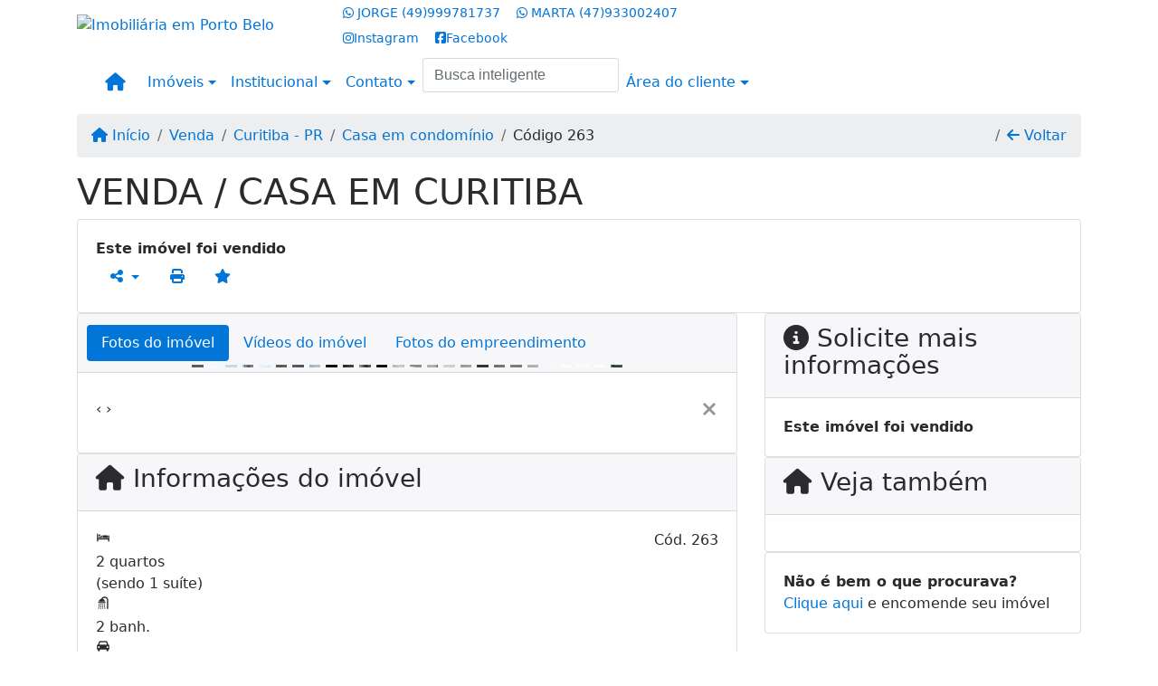

--- FILE ---
content_type: text/html; charset=UTF-8
request_url: https://www.ribascorretordeimoveis.com.br/206/imoveis/venda-casa-em-condominio-2-quartos-curitiba-pr
body_size: 12142
content:
<!DOCTYPE html><html lang="pt-br"><head><title>VENDA / CASA EM CURITIBA - 263</title><meta name="description" content="VENDA / CASA EM CURITIBA - Casa em condomínio para venda em Curitiba - PR - VENDA / CASA EM"><meta name="keywords" content="Casa em condomínio , Casa em condomínio Curitiba - PR, Curitiba - PR, Casa em condomínio , imobiliarias Curitiba - PR, imobiliária Curitiba - PR, imóveis Curitiba - PR, imóveis, Casa em condomínio"><meta charset="utf-8"><meta name="google-site-verification" content=""><meta name="Robots" content="INDEX,FOLLOW"><meta name="distribution" content="Global"><meta name="rating" content="General"><meta name="revisit-after" content="2"><meta name="classification" content="imobiliaria,imoveis"><meta name="author" content="Code49"><meta name="viewport" content="width=device-width, initial-scale=1, shrink-to-fit=no"><meta http-equiv="x-ua-compatible" content="ie=edge"><meta property="og:url" content="https://www.ribascorretordeimoveis.com.br/206/imoveis/venda-casa-em-condominio-2-quartos-curitiba-pr"><meta property="og:image" content="https://www.ribascorretordeimoveis.com.br/admin/imovel/1953.jpg"><meta property="og:image" content="https://www.ribascorretordeimoveis.com.br/admin/imovel/mini/1953.jpg"><link rel="apple-touch-icon" href="https://www.ribascorretordeimoveis.com.br/admin/imovel/mini/1953.jpg"><meta name="thumbnail" content="https://www.ribascorretordeimoveis.com.br/admin/imovel/mini/1953.jpg"><meta property="og:type" content="website"><meta property="og:title" content="VENDA / CASA EM CURITIBA"><meta property="og:description" content="CASA PARA VENDA EM CONDOMÍNIO FECHADO NA CIDADE DE CURITIBA."><link rel="canonical" href="https://www.ribascorretordeimoveis.com.br/206/imoveis/venda-casa-em-condominio-2-quartos-curitiba-pr">
<!-- Bootstrap -->
<link rel="stylesheet" href="https://www.ribascorretordeimoveis.com.br/css/bootstrap.min.css" crossorigin="anonymous">

<!-- Plugins -->
<link rel="stylesheet" href="https://www.ribascorretordeimoveis.com.br/plugins/bootstrap-multiselect/bootstrap-multiselect.css">
<link rel="stylesheet" href="https://www.ribascorretordeimoveis.com.br/plugins/bootstrap-multiselect/bootstrap-multiselect-custom.css">
<link rel="stylesheet" href="https://www.ribascorretordeimoveis.com.br/plugins/datepicker/datepicker.css">
<link rel="stylesheet" href="https://www.ribascorretordeimoveis.com.br/plugins/animate/animate.min.css">
		<link rel="stylesheet" href="https://www.ribascorretordeimoveis.com.br/crm/js/plugins/quill-emoji/dist/quill-emoji.css">
	<!-- fonts -->
<link rel="stylesheet" href="https://www.ribascorretordeimoveis.com.br/css/font-awesome.min.css">
<link rel="stylesheet" href="https://www.ribascorretordeimoveis.com.br/css/c49icons.min.css">

<link rel="stylesheet" href="https://www.ribascorretordeimoveis.com.br/css/imovel.css?2026012510"><link rel="stylesheet" href="https://www.ribascorretordeimoveis.com.br/css/theme.min.css?2026012510"><link rel="stylesheet" href="https://www.ribascorretordeimoveis.com.br/css/custom.css?2026012510"><link rel="stylesheet" href="https://www.ribascorretordeimoveis.com.br/css/font-face.css"><script>
!function(f,b,e,v,n,t,s)
{if(f.fbq)return;n=f.fbq=function(){n.callMethod?
n.callMethod.apply(n,arguments):n.queue.push(arguments)};
if(!f._fbq)f._fbq=n;n.push=n;n.loaded=!0;n.version='2.0';
n.queue=[];t=b.createElement(e);t.async=!0;
t.src=v;s=b.getElementsByTagName(e)[0];
s.parentNode.insertBefore(t,s)}(window,document,'script',
'https://connect.facebook.net/en_US/fbevents.js');
  
fbq('track', 'ViewContent');
 
fbq('init', '134493893942530');
fbq('track', 'PageView');
</script>
<noscript>
<img height="1" width="1"
src="https://www.facebook.com/tr?id=134493893942530&ev=PageView
&noscript=1"/>
</noscript>
<script>(function(i,s,o,g,r,a,m){i['GoogleAnalyticsObject']=r;i[r]=i[r]||function(){(i[r].q=i[r].q||[]).push(arguments)},i[r].l=1*new Date();a=s.createElement(o),m=s.getElementsByTagName(o)[0];a.async=1;a.src=g;m.parentNode.insertBefore(a,m)})(window,document,'script','https://www.google-analytics.com/analytics.js','ga');ga('create', 'UA-109656635-1', 'auto');ga('send', 'pageview');</script></head><body class="c49theme-gutter-thin c49theme-gutter-thin c49theme-gutter-thin c49theme-gutter-thin c49theme-gutter-thin c49theme-gutter-thin" id="c49page-imovel">
<style>
  .fb-messenger-float {
      z-index: 999;
      position: fixed;
      font-family: 'Open sans';
      font-size: 14px;
      transition: bottom .2s;
      padding: 4px 12px 2px 12px;
      background-color: #1780b5;
      text-align: center;
      border-radius: 100px;
      font-size: 37px;
      bottom: 29px;
      right: 27px;
  }
  .fb-messenger-float i {
    color: #fff;
  }
</style>

<header id="c49header"  data-url_atual="https://www.ribascorretordeimoveis.com.br/" data-url_db="https://www.ribascorretordeimoveis.com.br/"><div id="c49row-1-1"  class="c49row"><div class="container"><div class="row "><div class="col-md-4 col-lg-3 d-flex align-items-center text-center text-md-left justify-content-center justify-content-md-start"><div  id="c49mod-2" ><div class="c49mod-image-basic c49mod-image"><a href="https://www.ribascorretordeimoveis.com.br/"><img class="c49-image" src="https://www.ribascorretordeimoveis.com.br/img/logo-topo.png?v=1729802002" loading="lazy" alt="Imobiliária em Porto Belo"></a></div></div></div><div class="col-md-8 col-lg-9"><div  id="c49mod-3" >
<section class="c49mod-image-carousel">
		<div id="image-carousel-3" class="carousel slide carousel-fade" data-ride="carousel" data-interval="5000">
		<div class="carousel-inner" role="listbox">
							<div class="carousel-item active" >
					<div class="c49-carousel-photo" style="background-image:url(https://www.ribascorretordeimoveis.com.br/gallery/c49-house-interior1.jpg);"></div>
					<div class="carousel-caption d-none d-md-block">
																	</div>
				</div>
							<div class="carousel-item " >
					<div class="c49-carousel-photo" style="background-image:url(https://www.ribascorretordeimoveis.com.br/gallery/c49-house-interior2.jpg);"></div>
					<div class="carousel-caption d-none d-md-block">
																	</div>
				</div>
							<div class="carousel-item " >
					<div class="c49-carousel-photo" style="background-image:url(https://www.ribascorretordeimoveis.com.br/gallery/c49-house-interior3.jpg);"></div>
					<div class="carousel-caption d-none d-md-block">
																	</div>
				</div>
							<div class="carousel-item " >
					<div class="c49-carousel-photo" style="background-image:url(https://www.ribascorretordeimoveis.com.br/gallery/c49-house-interior4.jpg);"></div>
					<div class="carousel-caption d-none d-md-block">
																	</div>
				</div>
					</div>
					</div>

</section>
</div><div  id="c49mod-4" > <div class="c49mod-contact-dropdown"><div class="c49-contact-phone"><span class="c49-phone btn btn-link btn-no-link btn-sm"><i class="c49-icon fab fa-whatsapp align-middle" aria-hidden="true" onclick="window.open('https://api.whatsapp.com/send?phone=5549999781737')"></i> <span class="c49-label align-middle"><span class="c49-tag">JORGE </span><a href=https://api.whatsapp.com/send?phone=5549999781737 target='_blank'>(49)999781737</a></span></span><span class="c49-phone btn btn-link btn-no-link btn-sm"><i class="c49-icon fab fa-whatsapp align-middle" aria-hidden="true" onclick="window.open('https://api.whatsapp.com/send?phone=5547933002407')"></i> <span class="c49-label align-middle"><span class="c49-tag">MARTA </span><a href=https://api.whatsapp.com/send?phone=5547933002407 target='_blank'>(47)933002407</a></span></span></div><div class="c49-contact-social"><a aria-label='Icon share' href="https://www.instagram.com/ribas_corretor/?hl=pt-br" target="blank"><span class="c49-social btn btn-link btn-no-link btn-sm"><i class="c49-icon fab fa-instagram align-middle" aria-hidden="true"></i><span class="c49-label align-middle">Instagram</span></span></a><a aria-label='Icon share' href="https://www.facebook.com/jorge.ribas.1610" target="blank"><span class="c49-social btn btn-link btn-no-link btn-sm"><i class="c49-icon fab fa-facebook-square align-middle" aria-hidden="true"></i><span class="c49-label align-middle">Facebook</span></span></a></div></div></div></div></div></div></div><div id="c49row-1-2"  class="c49row c49-mod-mb-0"><div class="container"><div class="row "><div class="col-sm-12"><div  id="c49mod-8" ></div></div></div></div></div><div id="c49row-1-3"  class="c49row c49-mod-mb-0"><div class="container"><div class="row "><div class="col-sm-12"><div  id="c49mod-1" >
	<div class="c49mod-menu-horizontal-basic">
		<nav class="navbar  navbar-toggleable-md ">
			<div class="container">
				<button class="navbar-toggler navbar-toggler-right" type="button" data-toggle="collapse" data-target="#navbars1" aria-controls="navbarsContainer" aria-expanded="false" aria-label="Toggle navigation">
					<span class="navbar-toggler-icon"><i class="fa fa-bars" aria-hidden="true"></i></span>
				</button>
									<a aria-label="Menu mobile" class="navbar-brand" href="https://www.ribascorretordeimoveis.com.br/"><i class="fa fa fa-home" aria-hidden="true"></i></a>
				
				<div class="collapse navbar-collapse" id="navbars1">
					<div class="nav navbar-nav mr-auto d-flex align-items-center justify-content-start">

						<div class='nav-item dropdown '><a class='nav-link dropdown-toggle' data-toggle='dropdown' href='' role='button' aria-haspopup='true' aria-expanded='false'>Imóveis</a><div class='dropdown-menu '><ul class='dropdown'><li><a class='dropdown-item dropdown-toggle dropdown-item-sub ' data-toggle='dropdown' href='' role='button' aria-haspopup='true' aria-expanded='false'>Venda</a><div class='dropdown-menu dropdown-submenu'><ul class='dropdown'><li><a class='dropdown-item dropdown-toggle dropdown-item-sub ' data-toggle='dropdown' href='' role='button' aria-haspopup='true' aria-expanded='false'>Apartamentos</a><div class='dropdown-menu dropdown-submenu'><ul class='dropdown'><li><a class='dropdown-item' href="javascript:search_base64('W3siaW5wdXQiOiJ0aXBvIiwidmFsdWUiOiIxIiwidGFibGUiOiJ0X2kifSx7ImlucHV0IjoiY2F0ZWdvcmlhIiwidmFsdWUiOlsiOTgiXSwidGFibGUiOiJpIn0seyJpbnB1dCI6ImRvcm1pdG9yaW8rIiwidmFsdWUiOlsxXSwidGFibGUiOiJpIn1d')" target=''>1 Dormitório</a></li><li><a class='dropdown-item' href="javascript:search_base64('W3siaW5wdXQiOiJ0aXBvIiwidmFsdWUiOiIxIiwidGFibGUiOiJ0X2kifSx7ImlucHV0IjoiY2F0ZWdvcmlhIiwidmFsdWUiOlsiOTgiXSwidGFibGUiOiJpIn0seyJpbnB1dCI6ImRvcm1pdG9yaW8rIiwidmFsdWUiOlsyXSwidGFibGUiOiJpIn1d')" target=''>2 Dormitórios</a></li><li><a class='dropdown-item' href="javascript:search_base64('W3siaW5wdXQiOiJ0aXBvIiwidmFsdWUiOiIxIiwidGFibGUiOiJ0X2kifSx7ImlucHV0IjoiY2F0ZWdvcmlhIiwidmFsdWUiOlsiOTgiXSwidGFibGUiOiJpIn0seyJpbnB1dCI6ImRvcm1pdG9yaW8rIiwidmFsdWUiOlszXSwidGFibGUiOiJpIn1d')" target=''>3 Dormitórios</a></li><li><a class='dropdown-item' href="javascript:search_base64('W3siaW5wdXQiOiJ0aXBvIiwidmFsdWUiOiIxIiwidGFibGUiOiJ0X2kifSx7ImlucHV0IjoiY2F0ZWdvcmlhIiwidmFsdWUiOlsiOTgiXSwidGFibGUiOiJpIn0seyJpbnB1dCI6ImRvcm1pdG9yaW8rIiwidmFsdWUiOls0XSwidGFibGUiOiJpIn1d')" target=''>4 Dormitórios</a></li><li><a class='dropdown-item' href="javascript:search_base64('W3siaW5wdXQiOiJ0aXBvIiwidmFsdWUiOiIxIiwidGFibGUiOiJ0X2kifSx7ImlucHV0IjoiY2F0ZWdvcmlhIiwidmFsdWUiOlsiOTgiXSwidGFibGUiOiJpIn0seyJpbnB1dCI6ImRvcm1pdG9yaW8rIiwidmFsdWUiOls1XSwidGFibGUiOiJpIn1d')" target=''>5 Dormitórios</a></li></ul></div></li><li><a class='dropdown-item dropdown-toggle dropdown-item-sub ' data-toggle='dropdown' href='' role='button' aria-haspopup='true' aria-expanded='false'>Casas</a><div class='dropdown-menu dropdown-submenu'><ul class='dropdown'><li><a class='dropdown-item' href="javascript:search_base64('W3siaW5wdXQiOiJ0aXBvIiwidmFsdWUiOiIxIiwidGFibGUiOiJ0X2kifSx7ImlucHV0IjoiY2F0ZWdvcmlhIiwidmFsdWUiOlsiOTkiXSwidGFibGUiOiJpIn0seyJpbnB1dCI6ImRvcm1pdG9yaW8rIiwidmFsdWUiOlsxXSwidGFibGUiOiJpIn1d')" target=''>1 Dormitório</a></li><li><a class='dropdown-item' href="javascript:search_base64('W3siaW5wdXQiOiJ0aXBvIiwidmFsdWUiOiIxIiwidGFibGUiOiJ0X2kifSx7ImlucHV0IjoiY2F0ZWdvcmlhIiwidmFsdWUiOlsiOTkiXSwidGFibGUiOiJpIn0seyJpbnB1dCI6ImRvcm1pdG9yaW8rIiwidmFsdWUiOlsyXSwidGFibGUiOiJpIn1d')" target=''>2 Dormitórios</a></li><li><a class='dropdown-item' href="javascript:search_base64('W3siaW5wdXQiOiJ0aXBvIiwidmFsdWUiOiIxIiwidGFibGUiOiJ0X2kifSx7ImlucHV0IjoiY2F0ZWdvcmlhIiwidmFsdWUiOlsiOTkiXSwidGFibGUiOiJpIn0seyJpbnB1dCI6ImRvcm1pdG9yaW8rIiwidmFsdWUiOlszXSwidGFibGUiOiJpIn1d')" target=''>3 Dormitórios</a></li><li><a class='dropdown-item' href="javascript:search_base64('W3siaW5wdXQiOiJ0aXBvIiwidmFsdWUiOiIxIiwidGFibGUiOiJ0X2kifSx7ImlucHV0IjoiY2F0ZWdvcmlhIiwidmFsdWUiOlsiOTkiXSwidGFibGUiOiJpIn0seyJpbnB1dCI6ImRvcm1pdG9yaW8rIiwidmFsdWUiOls0XSwidGFibGUiOiJpIn1d')" target=''>4 Dormitórios</a></li><li><a class='dropdown-item' href="javascript:search_base64('W3siaW5wdXQiOiJ0aXBvIiwidmFsdWUiOiIxIiwidGFibGUiOiJ0X2kifSx7ImlucHV0IjoiY2F0ZWdvcmlhIiwidmFsdWUiOlsiOTkiXSwidGFibGUiOiJpIn0seyJpbnB1dCI6ImRvcm1pdG9yaW8rIiwidmFsdWUiOls1XSwidGFibGUiOiJpIn1d')" target=''>5 Dormitórios</a></li></ul></div></li><li><a class='dropdown-item' href="javascript:search_base64('W3siaW5wdXQiOiJ0aXBvaW50ZXJubyIsInZhbHVlIjoiMyIsInRhYmxlIjoiaSJ9LHsiaW5wdXQiOiJ0aXBvIiwidmFsdWUiOiIxIiwidGFibGUiOiJ0X2kifV0=')" target=''>Imóveis comerciais</a></li><li><a class='dropdown-item' href="javascript:search_base64('W3siaW5wdXQiOiJ0aXBvaW50ZXJubyIsInZhbHVlIjoiNCIsInRhYmxlIjoiaSJ9LHsiaW5wdXQiOiJ0aXBvIiwidmFsdWUiOiIxIiwidGFibGUiOiJ0X2kifV0=')" target=''>Imóveis rurais</a></li><li><a class='dropdown-item' href="javascript:search_base64('W3siaW5wdXQiOiJ0aXBvaW50ZXJubyIsInZhbHVlIjoiNSIsInRhYmxlIjoiaSJ9LHsiaW5wdXQiOiJ0aXBvIiwidmFsdWUiOiIxIiwidGFibGUiOiJ0X2kifV0=')" target=''>Terrenos</a></li></ul></div></li><li><a class='dropdown-item dropdown-toggle dropdown-item-sub ' data-toggle='dropdown' href='' role='button' aria-haspopup='true' aria-expanded='false'>Locação</a><div class='dropdown-menu dropdown-submenu'><ul class='dropdown'><li><a class='dropdown-item dropdown-toggle dropdown-item-sub ' data-toggle='dropdown' href='' role='button' aria-haspopup='true' aria-expanded='false'>Apartamentos</a><div class='dropdown-menu dropdown-submenu'><ul class='dropdown'><li><a class='dropdown-item' href="javascript:search_base64('W3siaW5wdXQiOiJ0aXBvIiwidmFsdWUiOiIyIiwidGFibGUiOiJ0X2kifSx7ImlucHV0IjoiY2F0ZWdvcmlhIiwidmFsdWUiOlsiOTgiXSwidGFibGUiOiJpIn0seyJpbnB1dCI6ImRvcm1pdG9yaW8rIiwidmFsdWUiOlsxXSwidGFibGUiOiJpIn1d')" target=''>1 Dormitório</a></li><li><a class='dropdown-item' href="javascript:search_base64('W3siaW5wdXQiOiJ0aXBvIiwidmFsdWUiOiIyIiwidGFibGUiOiJ0X2kifSx7ImlucHV0IjoiY2F0ZWdvcmlhIiwidmFsdWUiOlsiOTgiXSwidGFibGUiOiJpIn0seyJpbnB1dCI6ImRvcm1pdG9yaW8rIiwidmFsdWUiOlsyXSwidGFibGUiOiJpIn1d')" target=''>2 Dormitórios</a></li><li><a class='dropdown-item' href="javascript:search_base64('W3siaW5wdXQiOiJ0aXBvIiwidmFsdWUiOiIyIiwidGFibGUiOiJ0X2kifSx7ImlucHV0IjoiY2F0ZWdvcmlhIiwidmFsdWUiOlsiOTgiXSwidGFibGUiOiJpIn0seyJpbnB1dCI6ImRvcm1pdG9yaW8rIiwidmFsdWUiOlszXSwidGFibGUiOiJpIn1d')" target=''>3 Dormitórios</a></li><li><a class='dropdown-item' href="javascript:search_base64('W3siaW5wdXQiOiJ0aXBvIiwidmFsdWUiOiIyIiwidGFibGUiOiJ0X2kifSx7ImlucHV0IjoiY2F0ZWdvcmlhIiwidmFsdWUiOlsiOTgiXSwidGFibGUiOiJpIn0seyJpbnB1dCI6ImRvcm1pdG9yaW8rIiwidmFsdWUiOls0XSwidGFibGUiOiJpIn1d')" target=''>4 Dormitórios</a></li><li><a class='dropdown-item' href="javascript:search_base64('W3siaW5wdXQiOiJ0aXBvIiwidmFsdWUiOiIyIiwidGFibGUiOiJ0X2kifSx7ImlucHV0IjoiY2F0ZWdvcmlhIiwidmFsdWUiOlsiOTgiXSwidGFibGUiOiJpIn0seyJpbnB1dCI6ImRvcm1pdG9yaW8rIiwidmFsdWUiOls1XSwidGFibGUiOiJpIn1d')" target=''>5 Dormitórios</a></li></ul></div></li><li><a class='dropdown-item dropdown-toggle dropdown-item-sub ' data-toggle='dropdown' href='' role='button' aria-haspopup='true' aria-expanded='false'>Casas</a><div class='dropdown-menu dropdown-submenu'><ul class='dropdown'><li><a class='dropdown-item' href="javascript:search_base64('W3siaW5wdXQiOiJ0aXBvIiwidmFsdWUiOiIyIiwidGFibGUiOiJ0X2kifSx7ImlucHV0IjoiY2F0ZWdvcmlhIiwidmFsdWUiOlsiOTkiXSwidGFibGUiOiJpIn0seyJpbnB1dCI6ImRvcm1pdG9yaW8rIiwidmFsdWUiOlsxXSwidGFibGUiOiJpIn1d')" target=''>1 Dormitório</a></li><li><a class='dropdown-item' href="javascript:search_base64('W3siaW5wdXQiOiJ0aXBvIiwidmFsdWUiOiIyIiwidGFibGUiOiJ0X2kifSx7ImlucHV0IjoiY2F0ZWdvcmlhIiwidmFsdWUiOlsiOTkiXSwidGFibGUiOiJpIn0seyJpbnB1dCI6ImRvcm1pdG9yaW8rIiwidmFsdWUiOlsyXSwidGFibGUiOiJpIn1d')" target=''>2 Dormitórios</a></li><li><a class='dropdown-item' href="javascript:search_base64('W3siaW5wdXQiOiJ0aXBvIiwidmFsdWUiOiIyIiwidGFibGUiOiJ0X2kifSx7ImlucHV0IjoiY2F0ZWdvcmlhIiwidmFsdWUiOlsiOTkiXSwidGFibGUiOiJpIn0seyJpbnB1dCI6ImRvcm1pdG9yaW8rIiwidmFsdWUiOlszXSwidGFibGUiOiJpIn1d')" target=''>3 Dormitórios</a></li><li><a class='dropdown-item' href="javascript:search_base64('W3siaW5wdXQiOiJ0aXBvIiwidmFsdWUiOiIyIiwidGFibGUiOiJ0X2kifSx7ImlucHV0IjoiY2F0ZWdvcmlhIiwidmFsdWUiOlsiOTkiXSwidGFibGUiOiJpIn0seyJpbnB1dCI6ImRvcm1pdG9yaW8rIiwidmFsdWUiOls0XSwidGFibGUiOiJpIn1d')" target=''>4 Dormitórios</a></li><li><a class='dropdown-item' href="javascript:search_base64('W3siaW5wdXQiOiJ0aXBvIiwidmFsdWUiOiIyIiwidGFibGUiOiJ0X2kifSx7ImlucHV0IjoiY2F0ZWdvcmlhIiwidmFsdWUiOlsiOTkiXSwidGFibGUiOiJpIn0seyJpbnB1dCI6ImRvcm1pdG9yaW8rIiwidmFsdWUiOls1XSwidGFibGUiOiJpIn1d')" target=''>5 Dormitórios</a></li></ul></div></li><li><a class='dropdown-item' href="javascript:search_base64('W3siaW5wdXQiOiJ0aXBvaW50ZXJubyIsInZhbHVlIjoiMyIsInRhYmxlIjoiaSJ9LHsiaW5wdXQiOiJ0aXBvIiwidmFsdWUiOiIyIiwidGFibGUiOiJ0X2kifV0=')" target=''>Imóveis comerciais</a></li><li><a class='dropdown-item' href="javascript:search_base64('W3siaW5wdXQiOiJ0aXBvaW50ZXJubyIsInZhbHVlIjoiNCIsInRhYmxlIjoiaSJ9LHsiaW5wdXQiOiJ0aXBvIiwidmFsdWUiOiIyIiwidGFibGUiOiJ0X2kifV0=')" target=''>Imóveis rurais</a></li><li><a class='dropdown-item' href="javascript:search_base64('W3siaW5wdXQiOiJ0aXBvaW50ZXJubyIsInZhbHVlIjoiNSIsInRhYmxlIjoiaSJ9LHsiaW5wdXQiOiJ0aXBvIiwidmFsdWUiOiIyIiwidGFibGUiOiJ0X2kifV0=')" target=''>Terrenos</a></li><li><a class='dropdown-item' href="javascript:search_base64('W3siaW5wdXQiOiJ0aXBvIiwidmFsdWUiOiIzIiwidGFibGUiOiJ0X2kifV0=')" target=''>Temporada</a></li></ul></div></li></ul></div></div><div class='nav-item dropdown '><a class='nav-link dropdown-toggle' data-toggle='dropdown' href='' role='button' aria-haspopup='true' aria-expanded='false'>Institucional</a><div class='dropdown-menu '><ul class='dropdown'><li><a class='dropdown-item' href='https://www.ribascorretordeimoveis.com.br/quem-somos.php'>Quem somos</a></li><li><a class='dropdown-item' href='https://www.ribascorretordeimoveis.com.br/servicos.php'>Serviços</a></li><li><a class='dropdown-item' href='https://www.ribascorretordeimoveis.com.br/equipe.php'>Equipe</a></li><li><a class='dropdown-item' href='https://www.ribascorretordeimoveis.com.br/trabalhe.php'>Trabalhe conosco</a></li><li><a class='dropdown-item' href='https://www.ribascorretordeimoveis.com.br/parceiros.php'>Parceiros</a></li><li><a class='dropdown-item' href='https://www.ribascorretordeimoveis.com.br/dicionario.php'>Dicionário imobiliário</a></li><li><a class='dropdown-item' href='https://www.ribascorretordeimoveis.com.br/links-uteis.php'>Links úteis</a></li><li><a class='dropdown-item' href='https://www.ribascorretordeimoveis.com.br/noticia.php'>Notícias</a></li></ul></div></div><div class='nav-item dropdown mr-auto'><a class='nav-link dropdown-toggle' data-toggle='dropdown' href='' role='button' aria-haspopup='true' aria-expanded='false'>Contato</a><div class='dropdown-menu '><ul class='dropdown'><a class='dropdown-item' href='https://www.ribascorretordeimoveis.com.br/contato.php'>Fale conosco</a><a class='dropdown-item' href='javascript:ligamos()'>Ligamos para você</a></ul></div></div><div class='nav-item '><div id='c49mod-67'  ><div class="c49mod-search-smart c49-smart-fullscreen">
	<form autocomplete="off">
		<fieldset class="form-group">
						<input id="c49-smart-input-fake" class="form-control hidden" name="smart-text" type="text" style="display: none;">
			<input id="c49-smart-input" class="form-control" name="smart-text" type="text" data-search-smart="1" data-module="#c49mod-67" placeholder="Busca inteligente" autocomplete="off">
		</fieldset>
	</form>
	<div id="c49-smart-results" class="hidden"></div>
</div>
</div></div><div class='nav-item dropdown '><a class='nav-link dropdown-toggle' data-toggle='dropdown' href='' role='button' aria-haspopup='true' aria-expanded='false'>Área do cliente</a><div class='dropdown-menu '><ul class='dropdown'><a class='dropdown-item' href='https://www.ribascorretordeimoveis.com.br/account/?tab=favorites' data-toggle='modal' data-target='#modal-client-area'><i class='fa fa-star' aria-hidden='true'></i> Imóveis favoritos</a><a class='dropdown-item' href='javascript:cadastre()'><i class='fa fa-home' aria-hidden='true'></i> Cadastrar imóvel</a><a class='dropdown-item' href='javascript:perfil()' data-toggle='modal' data-target='#modal-client-area'><i class='fa fa-gift' aria-hidden='true'></i> Encomendar imóvel</a><div class='dropdown-divider'></div><a class='dropdown-item' href='#' data-toggle='modal' data-target='#modal-client-area'><i class='fa fa-sign-in-alt' aria-hidden='true'></i> Entrar</a></ul></div></div><div class='nav-item '><div id='c49mod-65'  >
<!-- <div class="dropdown c49mod-translator c49mod-translator-basic notranslate">
	<a id="current-flag" onclick="loadGoogleTranslator()" class="nav-link dropdown-toggle" data-toggle="dropdown" href="#" role="button" aria-haspopup="true" aria-expanded="false"><div class="flag-bra1"></div></a>
	<div class="dropdown-menu dropdown-menu-right">
		<a class="dropdown-item hidden language" href="#" data-padrao="1" data-sigla="pt" data-flag="bra1" data-lang="Portuguese">
			<span class="flag-bra1 img-rounded traducao"></span> Portuguese		</a>
				<a class="dropdown-item language" href="#" data-sigla="en" data-flag="eua1" data-lang="English">
			<span class="flag-eua1 img-rounded traducao"></span> English		</a>
				<a class="dropdown-item language" href="#" data-sigla="es" data-flag="esp1" data-lang="Spanish">
			<span class="flag-esp1 img-rounded traducao"></span> Spanish		</a>
				<div id="google_translate_element" class="hidden"></div>
	</div>
</div> --></div></div>
						<!-- Menu antigo -->

											</ul>
				</div>
			</div>
		</nav>
	</div>
	</div></div></div></div></div><div id="c49row-1-4"  class=""><div class=""><div class="row "><div class=""><div  id="c49mod-75" >
	<div class="floating-wpp ">
		<div class="changeBox floating-wpp-button"></div>
		<div id="whatsBox" class="card whats-box" style="display: none;">
			<div class="card-header">
				<span class="whats-title">Com quem deseja falar?</span>

				<a class="whats-close"><i class="changeBox far fa-times-circle"></i></a>
			</div>

			<div class="card-block">
														<a class="changeBox whats-link" href="https://api.whatsapp.com/send?phone=5549999781737&text=" target="_blank">
						<i class="fab fa-whatsapp whats-icon"></i>

						<div class="whats-phone">
							<div class="whats-label">JORGE</div> 
							<div class="whats-number">(49)999781737</div>
						</div>
					</a>
															<a class="changeBox whats-link" href="https://api.whatsapp.com/send?phone=5547933002407&text=" target="_blank">
						<i class="fab fa-whatsapp whats-icon"></i>

						<div class="whats-phone">
							<div class="whats-label">MARTA</div> 
							<div class="whats-number">(47)933002407</div>
						</div>
					</a>
								</div>
		</div>
	</div>

<script>
	var openWhatsappButton = document.getElementById("open-whatsapp");
	if (openWhatsappButton) {
		// Abrir a janela modal ao clicar no ícone do WhatsApp
		document.getElementById("open-whatsapp").addEventListener("click", function () {
			document.getElementById("modalWhats").style.display = "block";
		});

		// Fechar a janela modal ao clicar no botão "Fechar" (X)
		document.querySelector(".close").addEventListener("click", function () {
			document.getElementById("modalWhats").style.display = "none";
		});

		// Função para verificar se o e-mail é válido
		function isEmailValid(email) {
			var regex = /^[a-zA-Z0-9._-]+@[a-zA-Z0-9.-]+\.[a-zA-Z]{2,4}$/;
			return regex.test(email);
		}

		// Função para verificar se todos os campos estão preenchidos
		function camposEstaoPreenchidos() {
			var nome = document.querySelector('input[name="nome"]').value;
			var telefone = document.querySelector('input[name="telefone"]').value;
			var email = document.querySelector('input[name="email"]').value;

			return nome !== "" && telefone !== "" && email !== "";
		}

		// Manipulador de evento para o link do WhatsApp
		document.getElementById("whatsapp-link").addEventListener("click", function (e) {
			var email = document.querySelector('input[name="email"]').value;

			if (!camposEstaoPreenchidos()) {
		        e.preventDefault(); // Impede a abertura do link
		    } else if (!isEmailValid(email)) {
		        e.preventDefault(); // Impede a abertura do link
		    }
		});
	}
</script>

</div></div></div></div></div></header><main id="c49main" ><div id="c49row-8-1"  class="c49row"><div class="container"><div class="row "><div class="col-md-12"><div  id="c49mod-18" >		<div class="c49mod-breadcrumb c49mod-breadcrumb-basic">
			<nav class="breadcrumb">
				<a class="breadcrumb-item" href="https://www.ribascorretordeimoveis.com.br/"><i class="fa fa-home" aria-hidden="true"></i> Início</a>
				<a class="breadcrumb-item " href="https://www.ribascorretordeimoveis.com.br/imobiliaria/venda/imoveis/52">Venda</a><a class="breadcrumb-item " href="https://www.ribascorretordeimoveis.com.br/imobiliaria/curitiba-pr/imoveis/295">Curitiba - PR</a><a class="breadcrumb-item " href="https://www.ribascorretordeimoveis.com.br/imobiliaria/casa-em-condominio/imoveis/3268">Casa em condomínio</a><a class="breadcrumb-item active">Código 263</a>				<a class="breadcrumb-item breadcrumb-return float-right" href="javascript:window.history.back()"><i class="fa fa-arrow-left" aria-hidden="true"></i> Voltar</a>
			</nav>
		</div>
	

</div></div></div></div></div><div id="c49row-8-2"  class="c49row"><div class="container"><div class="row "><div class="col-md-12"><div  id="c49mod-27" >
	<div class="c49mod-property-header-basic page-position">
		<div class="c49-property-title">
							<h1>VENDA / CASA EM CURITIBA</h1>
					</div>

		<div class="c49-property-bar" id="property-206">
			<div class="card">
				<div class="card-block">
											<div class="c49-property-price"><div class="c49-property-price-value"><strong>Este imóvel foi vendido</strong></div></div>
					<div class="c49-action-icons">
						<div class="btn-group">
															<button onclick="mobileShare('Jorge Ribas - Corretor de Imóveis - VENDA / CASA EM CURITIBA', 'https://www.ribascorretordeimoveis.com.br/206/imoveis/venda-casa-em-condominio-2-quartos-curitiba-pr')" type="button" class="btn btn-link dropdown-toggle hidden-md-up"  aria-haspopup="true" aria-expanded="false">
									<i class="fa fa-share-alt" aria-hidden="true"></i>
								</button>
								<button type="button" class="btn btn-link dropdown-toggle hidden-sm-down" data-toggle="dropdown" aria-haspopup="true" aria-expanded="false">
									<i class="fa fa-share-alt" aria-hidden="true"></i>
								</button>
								<div class="dropdown-menu dropdown-menu-right">
									<a class="dropdown-item cursor-pointer" onclick="changeIconAndCopyToClipboard(this,'https://www.ribascorretordeimoveis.com.br/206/imoveis/venda-casa-em-condominio-2-quartos-curitiba-pr')"><i class="fa fa-clone" aria-hidden="true"></i> Copiar link</a>
									<a class="dropdown-item" href="https://api.whatsapp.com/send?text=Jorge Ribas - Corretor de Imóveis - VENDA / CASA EM CURITIBA - https://www.ribascorretordeimoveis.com.br/206/imoveis/venda-casa-em-condominio-2-quartos-curitiba-pr" data-action="share/whatsapp/share" target="_blank"><i class="fab fa-whatsapp" aria-hidden="true"></i> Whatsapp</a>
									<a class="dropdown-item" href="javascript:new_window('https://www.facebook.com/sharer.php?u=https://www.ribascorretordeimoveis.com.br/206/imoveis/venda-casa-em-condominio-2-quartos-curitiba-pr','Facebook','450','450','yes');"><i class="fab fa-facebook" aria-hidden="true"></i> Facebook</a>
									<a class="dropdown-item" href="javascript:new_window('https://twitter.com/share?text=Jorge Ribas - Corretor de Imóveis - VENDA / CASA EM CURITIBA 
 https://www.ribascorretordeimoveis.com.br/206/imoveis/venda-casa-em-condominio-2-quartos-curitiba-pr&url=https://www.ribascorretordeimoveis.com.br/206/imoveis/venda-casa-em-condominio-2-quartos-curitiba-pr','Twitter','450','450','yes');"><i class="fab fa-twitter" aria-hidden="true"></i> Twitter</a>
									<a class="dropdown-item" href="javascript:new_window('https://www.linkedin.com/shareArticle?mini=true&url=https://www.ribascorretordeimoveis.com.br/206/imoveis/venda-casa-em-condominio-2-quartos-curitiba-pr','Linkedin','450','450','yes');"><i class="fab fa-linkedin" aria-hidden="true"></i> LinkedIn</a>
								</div>
																							<a href="" data-toggle="modal" data-target="#printModal" class="btn btn-link btn-print"><i class="fa fa-print" aria-hidden="true"></i></a>
								<a class="btn btn-link btn-favorite" data-favorito="0" href="javascript:favoritar_imovel(206, this)"><i class="fa fa-star " aria-hidden="true"></i></a>
													</div>
					</div>
				</div>
			</div>
		</div>
	</div>

	<div class="modal fade print-modal" id="printModal" tabindex="-1" role="dialog" aria-labelledby="exampleModalLabel" aria-hidden="true">
		<div class="modal-dialog modal-lg" role="document">
			<div class="modal-content">
				<div class="modal-header">
					<h5 class="modal-title" id="exampleModalLabel">Ficha de impressão</h5>
					<button type="button" class="close" data-dismiss="modal" aria-label="Close">
						<span aria-hidden="true">&times;</span>
					</button>
				</div>
				<div class="modal-body">
					<iframe class="frame-size" src="https://www.ribascorretordeimoveis.com.br/print.php?id=206"></iframe>
				</div>
			</div>
		</div>
	</div>

	</div></div></div></div></div><div id="c49row-8-3"  class="c49row"><div class="container"><div class="row "><div class="col-md-8"><div class="" id="c49wrap-24"><div class="card c49wrap-card-tab">
			<div class="card-header">
			<ul class="nav nav-pills card-header-pills pull-xs-left slider-pro-tab" role="tablist">
									<li class="nav-item">
						<a class="nav-link active" data-toggle="tab" href="#c49mod-24-1" role="tab"><span>Fotos do imóvel</span></a>
					</li>
									<li class="nav-item">
						<a class="nav-link " data-toggle="tab" href="#c49mod-24-2" role="tab"><span>Vídeos do imóvel</span></a>
					</li>
									<li class="nav-item">
						<a class="nav-link " data-toggle="tab" href="#c49mod-24-3" role="tab"><span>Fotos do empreendimento</span></a>
					</li>
							</ul>
		</div>

		<div class="card-block">
			<div class="tab-content">
									<div class="tab-pane active" id="c49mod-24-1" role="tabpanel">
			            			                    <div id="c49mod-28" class="">
	<div class="c49mod-property-gallery-bluimp">

					<div class="tab-pane active" id="photos-property" role="tabpanel">

				<div id="photos-property-carousel" class="carousel c49-carousel-gallery slide" data-ride="carousel">
					<ol class="carousel-indicators">
													<li data-target="#photos-property-carousel" style="background-image: url(https://www.ribascorretordeimoveis.com.br//admin/imovel/mini/1953.jpg);" data-slide-to="0" class="active"></li>
																				<li data-target="#photos-property-carousel" style="background-image: url(https://www.ribascorretordeimoveis.com.br//admin/imovel/mini/1954.jpg);" data-slide-to="1" class=""></li>
																				<li data-target="#photos-property-carousel" style="background-image: url(https://www.ribascorretordeimoveis.com.br//admin/imovel/mini/1955.jpg);" data-slide-to="2" class=""></li>
																				<li data-target="#photos-property-carousel" style="background-image: url(https://www.ribascorretordeimoveis.com.br//admin/imovel/mini/1956.jpg);" data-slide-to="3" class=""></li>
																				<li data-target="#photos-property-carousel" style="background-image: url(https://www.ribascorretordeimoveis.com.br//admin/imovel/mini/1957.jpg);" data-slide-to="4" class=""></li>
																				<li data-target="#photos-property-carousel" style="background-image: url(https://www.ribascorretordeimoveis.com.br//admin/imovel/mini/1958.jpg);" data-slide-to="5" class=""></li>
																				<li data-target="#photos-property-carousel" style="background-image: url(https://www.ribascorretordeimoveis.com.br//admin/imovel/mini/1959.jpg);" data-slide-to="6" class=""></li>
																				<li data-target="#photos-property-carousel" style="background-image: url(https://www.ribascorretordeimoveis.com.br//admin/imovel/mini/1960.jpg);" data-slide-to="7" class=""></li>
																				<li data-target="#photos-property-carousel" style="background-image: url(https://www.ribascorretordeimoveis.com.br//admin/imovel/mini/1961.jpg);" data-slide-to="8" class=""></li>
																				<li data-target="#photos-property-carousel" style="background-image: url(https://www.ribascorretordeimoveis.com.br//admin/imovel/mini/1962.jpg);" data-slide-to="9" class=""></li>
																				<li data-target="#photos-property-carousel" style="background-image: url(https://www.ribascorretordeimoveis.com.br//admin/imovel/mini/1963.jpg);" data-slide-to="10" class=""></li>
																				<li data-target="#photos-property-carousel" style="background-image: url(https://www.ribascorretordeimoveis.com.br//admin/imovel/mini/1964.jpg);" data-slide-to="11" class=""></li>
																				<li data-target="#photos-property-carousel" style="background-image: url(https://www.ribascorretordeimoveis.com.br//admin/imovel/mini/1965.jpg);" data-slide-to="12" class=""></li>
																				<li data-target="#photos-property-carousel" style="background-image: url(https://www.ribascorretordeimoveis.com.br//admin/imovel/mini/1966.jpg);" data-slide-to="13" class=""></li>
																				<li data-target="#photos-property-carousel" style="background-image: url(https://www.ribascorretordeimoveis.com.br//admin/imovel/mini/1967.jpg);" data-slide-to="14" class=""></li>
																				<li data-target="#photos-property-carousel" style="background-image: url(https://www.ribascorretordeimoveis.com.br//admin/imovel/mini/1968.jpg);" data-slide-to="15" class=""></li>
																				<li data-target="#photos-property-carousel" style="background-image: url(https://www.ribascorretordeimoveis.com.br//admin/imovel/mini/1969.jpg);" data-slide-to="16" class=""></li>
																				<li data-target="#photos-property-carousel" style="background-image: url(https://www.ribascorretordeimoveis.com.br//admin/imovel/mini/1970.jpg);" data-slide-to="17" class=""></li>
																				<li data-target="#photos-property-carousel" style="background-image: url(https://www.ribascorretordeimoveis.com.br//admin/imovel/mini/1971.jpg);" data-slide-to="18" class=""></li>
																				<li data-target="#photos-property-carousel" style="background-image: url(https://www.ribascorretordeimoveis.com.br//admin/imovel/mini/1972.jpg);" data-slide-to="19" class=""></li>
																				<li data-target="#photos-property-carousel" style="background-image: url(https://www.ribascorretordeimoveis.com.br//admin/imovel/mini/1973.jpg);" data-slide-to="20" class=""></li>
																				<li data-target="#photos-property-carousel" style="background-image: url(https://www.ribascorretordeimoveis.com.br//admin/imovel/mini/1974.jpg);" data-slide-to="21" class=""></li>
																				<li data-target="#photos-property-carousel" style="background-image: url(https://www.ribascorretordeimoveis.com.br//admin/imovel/mini/1975.jpg);" data-slide-to="22" class=""></li>
																				<li data-target="#photos-property-carousel" style="background-image: url(https://www.ribascorretordeimoveis.com.br//admin/imovel/mini/1976.jpg);" data-slide-to="23" class=""></li>
																				<li data-target="#photos-property-carousel" style="background-image: url(https://www.ribascorretordeimoveis.com.br//admin/imovel/mini/1977.jpg);" data-slide-to="24" class=""></li>
																				<li data-target="#photos-property-carousel" style="background-image: url(https://www.ribascorretordeimoveis.com.br//admin/imovel/mini/1978.jpg);" data-slide-to="25" class=""></li>
																		</ol>
					<div class="carousel-inner gal-relative" role="listbox">
													<div class="carousel-item active" data-foto="https://www.ribascorretordeimoveis.com.br/admin/imovel/1953.jpg" data-gallery="imovel">
								<div style="background-image: url(https://www.ribascorretordeimoveis.com.br/admin/imovel/1953.jpg);"></div>
								<span class="legenda"></span>
							</div>
																				<div class="carousel-item " data-foto="https://www.ribascorretordeimoveis.com.br/admin/imovel/1954.jpg" data-gallery="imovel">
								<div style="background-image: url(https://www.ribascorretordeimoveis.com.br/admin/imovel/1954.jpg);"></div>
								<span class="legenda"></span>
							</div>
																				<div class="carousel-item " data-foto="https://www.ribascorretordeimoveis.com.br/admin/imovel/1955.jpg" data-gallery="imovel">
								<div style="background-image: url(https://www.ribascorretordeimoveis.com.br/admin/imovel/1955.jpg);"></div>
								<span class="legenda"></span>
							</div>
																				<div class="carousel-item " data-foto="https://www.ribascorretordeimoveis.com.br/admin/imovel/1956.jpg" data-gallery="imovel">
								<div style="background-image: url(https://www.ribascorretordeimoveis.com.br/admin/imovel/1956.jpg);"></div>
								<span class="legenda"></span>
							</div>
																				<div class="carousel-item " data-foto="https://www.ribascorretordeimoveis.com.br/admin/imovel/1957.jpg" data-gallery="imovel">
								<div style="background-image: url(https://www.ribascorretordeimoveis.com.br/admin/imovel/1957.jpg);"></div>
								<span class="legenda"></span>
							</div>
																				<div class="carousel-item " data-foto="https://www.ribascorretordeimoveis.com.br/admin/imovel/1958.jpg" data-gallery="imovel">
								<div style="background-image: url(https://www.ribascorretordeimoveis.com.br/admin/imovel/1958.jpg);"></div>
								<span class="legenda"></span>
							</div>
																				<div class="carousel-item " data-foto="https://www.ribascorretordeimoveis.com.br/admin/imovel/1959.jpg" data-gallery="imovel">
								<div style="background-image: url(https://www.ribascorretordeimoveis.com.br/admin/imovel/1959.jpg);"></div>
								<span class="legenda"></span>
							</div>
																				<div class="carousel-item " data-foto="https://www.ribascorretordeimoveis.com.br/admin/imovel/1960.jpg" data-gallery="imovel">
								<div style="background-image: url(https://www.ribascorretordeimoveis.com.br/admin/imovel/1960.jpg);"></div>
								<span class="legenda"></span>
							</div>
																				<div class="carousel-item " data-foto="https://www.ribascorretordeimoveis.com.br/admin/imovel/1961.jpg" data-gallery="imovel">
								<div style="background-image: url(https://www.ribascorretordeimoveis.com.br/admin/imovel/1961.jpg);"></div>
								<span class="legenda"></span>
							</div>
																				<div class="carousel-item " data-foto="https://www.ribascorretordeimoveis.com.br/admin/imovel/1962.jpg" data-gallery="imovel">
								<div style="background-image: url(https://www.ribascorretordeimoveis.com.br/admin/imovel/1962.jpg);"></div>
								<span class="legenda"></span>
							</div>
																				<div class="carousel-item " data-foto="https://www.ribascorretordeimoveis.com.br/admin/imovel/1963.jpg" data-gallery="imovel">
								<div style="background-image: url(https://www.ribascorretordeimoveis.com.br/admin/imovel/1963.jpg);"></div>
								<span class="legenda"></span>
							</div>
																				<div class="carousel-item " data-foto="https://www.ribascorretordeimoveis.com.br/admin/imovel/1964.jpg" data-gallery="imovel">
								<div style="background-image: url(https://www.ribascorretordeimoveis.com.br/admin/imovel/1964.jpg);"></div>
								<span class="legenda"></span>
							</div>
																				<div class="carousel-item " data-foto="https://www.ribascorretordeimoveis.com.br/admin/imovel/1965.jpg" data-gallery="imovel">
								<div style="background-image: url(https://www.ribascorretordeimoveis.com.br/admin/imovel/1965.jpg);"></div>
								<span class="legenda"></span>
							</div>
																				<div class="carousel-item " data-foto="https://www.ribascorretordeimoveis.com.br/admin/imovel/1966.jpg" data-gallery="imovel">
								<div style="background-image: url(https://www.ribascorretordeimoveis.com.br/admin/imovel/1966.jpg);"></div>
								<span class="legenda"></span>
							</div>
																				<div class="carousel-item " data-foto="https://www.ribascorretordeimoveis.com.br/admin/imovel/1967.jpg" data-gallery="imovel">
								<div style="background-image: url(https://www.ribascorretordeimoveis.com.br/admin/imovel/1967.jpg);"></div>
								<span class="legenda"></span>
							</div>
																				<div class="carousel-item " data-foto="https://www.ribascorretordeimoveis.com.br/admin/imovel/1968.jpg" data-gallery="imovel">
								<div style="background-image: url(https://www.ribascorretordeimoveis.com.br/admin/imovel/1968.jpg);"></div>
								<span class="legenda"></span>
							</div>
																				<div class="carousel-item " data-foto="https://www.ribascorretordeimoveis.com.br/admin/imovel/1969.jpg" data-gallery="imovel">
								<div style="background-image: url(https://www.ribascorretordeimoveis.com.br/admin/imovel/1969.jpg);"></div>
								<span class="legenda"></span>
							</div>
																				<div class="carousel-item " data-foto="https://www.ribascorretordeimoveis.com.br/admin/imovel/1970.jpg" data-gallery="imovel">
								<div style="background-image: url(https://www.ribascorretordeimoveis.com.br/admin/imovel/1970.jpg);"></div>
								<span class="legenda"></span>
							</div>
																				<div class="carousel-item " data-foto="https://www.ribascorretordeimoveis.com.br/admin/imovel/1971.jpg" data-gallery="imovel">
								<div style="background-image: url(https://www.ribascorretordeimoveis.com.br/admin/imovel/1971.jpg);"></div>
								<span class="legenda"></span>
							</div>
																				<div class="carousel-item " data-foto="https://www.ribascorretordeimoveis.com.br/admin/imovel/1972.jpg" data-gallery="imovel">
								<div style="background-image: url(https://www.ribascorretordeimoveis.com.br/admin/imovel/1972.jpg);"></div>
								<span class="legenda"></span>
							</div>
																				<div class="carousel-item " data-foto="https://www.ribascorretordeimoveis.com.br/admin/imovel/1973.jpg" data-gallery="imovel">
								<div style="background-image: url(https://www.ribascorretordeimoveis.com.br/admin/imovel/1973.jpg);"></div>
								<span class="legenda"></span>
							</div>
																				<div class="carousel-item " data-foto="https://www.ribascorretordeimoveis.com.br/admin/imovel/1974.jpg" data-gallery="imovel">
								<div style="background-image: url(https://www.ribascorretordeimoveis.com.br/admin/imovel/1974.jpg);"></div>
								<span class="legenda"></span>
							</div>
																				<div class="carousel-item " data-foto="https://www.ribascorretordeimoveis.com.br/admin/imovel/1975.jpg" data-gallery="imovel">
								<div style="background-image: url(https://www.ribascorretordeimoveis.com.br/admin/imovel/1975.jpg);"></div>
								<span class="legenda"></span>
							</div>
																				<div class="carousel-item " data-foto="https://www.ribascorretordeimoveis.com.br/admin/imovel/1976.jpg" data-gallery="imovel">
								<div style="background-image: url(https://www.ribascorretordeimoveis.com.br/admin/imovel/1976.jpg);"></div>
								<span class="legenda"></span>
							</div>
																				<div class="carousel-item " data-foto="https://www.ribascorretordeimoveis.com.br/admin/imovel/1977.jpg" data-gallery="imovel">
								<div style="background-image: url(https://www.ribascorretordeimoveis.com.br/admin/imovel/1977.jpg);"></div>
								<span class="legenda"></span>
							</div>
																				<div class="carousel-item " data-foto="https://www.ribascorretordeimoveis.com.br/admin/imovel/1978.jpg" data-gallery="imovel">
								<div style="background-image: url(https://www.ribascorretordeimoveis.com.br/admin/imovel/1978.jpg);"></div>
								<span class="legenda"></span>
							</div>
																		</div>
					<a class="carousel-control-prev" href="#photos-property-carousel" role="button" data-slide="prev">
						<span class="carousel-control-prev-icon" aria-hidden="true"></span>
						<span class="sr-only">Previous</span>
					</a>
					<a class="carousel-control-next" href="#photos-property-carousel" role="button" data-slide="next">
						<span class="carousel-control-next-icon" aria-hidden="true"></span>
						<span class="sr-only">Next</span>
					</a>
				</div>

			</div>
			</div>


<link rel="stylesheet" href="https://www.ribascorretordeimoveis.com.br/plugins/blueimp-gallery/blueimp-gallery.min.css?2026012510">
<div id="blueimp-gallery" class="blueimp-gallery blueimp-gallery-controls" data-use-bootstrap-modal="false" data-hide-page-scrollbars="false">
    <div class="slides"></div>
    <h3 class="title"></h3>
    <a class="prev">‹</a>
    <a class="next">›</a>
    <a class="close">×</a>
    <a class="play-pause"></a>
    <ol class="indicator"></ol>
    <div class="modal fade">
        <div class="modal-dialog">
            <div class="modal-content">
                <div class="modal-header">
                    <button type="button" class="close" aria-hidden="true">&times;</button>
                    <h4 class="modal-title"></h4>
                </div>
                <div class="modal-body next"></div>
                <div class="modal-footer">
                    <button type="button" class="btn btn-default pull-left prev">
                        <i class="glyphicon glyphicon-chevron-left"></i>
                        Previous
                    </button>
                    <button type="button" class="btn btn-primary next">
                        Next
                        <i class="glyphicon glyphicon-chevron-right"></i>
                    </button>
                </div>
            </div>
        </div>
    </div>
</div>

</div>
			                					</div>
									<div class="tab-pane " id="c49mod-24-2" role="tabpanel">
			            			                    <div id="c49mod-69" class="">


	<div class="c49mod-property-gallery-basic">

					<div class="wrap-hidden" data-hidden="#c49mod-24-2"></div>
			</div>
<link rel="stylesheet" href="https://www.ribascorretordeimoveis.com.br/plugins/blueimp-gallery/blueimp-gallery.min.css?2026012510">
<div id="blueimp-gallery" class="blueimp-gallery blueimp-gallery-controls" data-use-bootstrap-modal="false" data-hide-page-scrollbars="false">
    <div class="slides"></div>
    <h3 class="title"></h3>
    <a class="prev">‹</a>
    <a class="next">›</a>
    <a class="close">×</a>
    <a class="play-pause"></a>
    <ol class="indicator"></ol>
    <div class="modal fade">
        <div class="modal-dialog">
            <div class="modal-content">
                <div class="modal-header">
                    <button type="button" class="close" aria-hidden="true">&times;</button>
                    <h4 class="modal-title"></h4>
                </div>
                <div class="modal-body next"></div>
                <div class="modal-footer">
                    <button type="button" class="btn btn-default pull-left prev">
                        <i class="glyphicon glyphicon-chevron-left"></i>
                        Previous
                    </button>
                    <button type="button" class="btn btn-primary next">
                        Next
                        <i class="glyphicon glyphicon-chevron-right"></i>
                    </button>
                </div>
            </div>
        </div>
    </div>
</div>

</div>
			                					</div>
									<div class="tab-pane " id="c49mod-24-3" role="tabpanel">
			            			                    <div id="c49mod-53" class="">


	<div class="c49mod-property-gallery-bluimp">

					<div class="wrap-hidden" data-hidden="#c49mod-24-3"></div>
		
	</div>
<link rel="stylesheet" href="https://www.ribascorretordeimoveis.com.br/plugins/blueimp-gallery/blueimp-gallery.min.css?2026012510">
<div id="blueimp-gallery" class="blueimp-gallery blueimp-gallery-controls" data-use-bootstrap-modal="false" data-hide-page-scrollbars="false">
    <div class="slides"></div>
    <h3 class="title"></h3>
    <a class="prev">‹</a>
    <a class="next">›</a>
    <a class="close">×</a>
    <a class="play-pause"></a>
    <ol class="indicator"></ol>
    <div class="modal fade">
        <div class="modal-dialog">
            <div class="modal-content">
                <div class="modal-header">
                    <button type="button" class="close" aria-hidden="true">&times;</button>
                    <h4 class="modal-title"></h4>
                </div>
                <div class="modal-body next"></div>
                <div class="modal-footer">
                    <button type="button" class="btn btn-default pull-left prev">
                        <i class="glyphicon glyphicon-chevron-left"></i>
                        Previous
                    </button>
                    <button type="button" class="btn btn-primary next">
                        Next
                        <i class="glyphicon glyphicon-chevron-right"></i>
                    </button>
                </div>
            </div>
        </div>
    </div>
</div>

</div>
			                					</div>
							</div>
		</div>
	</div>
</div><div class="" id="c49wrap-17"><div class="card c49wrap-card">
						<div class="card-header">
				<h3 class="c49-card-title">
					<i class="fa fa-home"></i>
					Informações do imóvel				</h3>
			</div>
		
		<div class="card-block ">
	        		                <div id="c49mod-29"  >
	<div class="c49mod-property-infos-basic">

		
			<div class="c49-property-numbers d-flex justify-content-between">
				<div class="c49-property-features">
					<div class="c49-property-number-wrap"><span class="c49icon-bedroom-1"></span><div class="c49-property-number">2 quartos</div><div class="c49-property-number2">  (sendo 1 suíte)</div></div><div class="c49-property-number-wrap"><span class="c49icon-bathroom-1"></span><div class="c49-property-number">2 banh.</div></div><div class="c49-property-number-wrap"><span class="c49icon-garage-1"></span><div class="c49-property-number">2 vagas</div><div class="c49-property-number2">  (sendo 1 coberta)</div></div>				</div>

				<div class="info-codigo">
					<span class="info-codigo-ref">Cód.</span> 263				</div>
			</div>

							<h2 class="property-title m-b-20">VENDA / CASA EM CURITIBA</h2>
			
							<div class="property-description p-b-20">
					<p>CASA PARA VENDA EM CONDOMÍNIO FECHADO NA CIDADE DE CURITIBA.</p>
				</div>
			
			<div class="row">
				<div class="col-sm-12">
										 
							<div class="table-row table-row-odd" id="transacao">
								<div><i class="fa fa-chevron-circle-right"></i> Transação</div>
								 
								<div> Venda </div> 
							</div>
						 
							<div class="table-row table-row-odd" id="finalidade">
								<div><i class="fa fa-chevron-circle-right"></i> Finalidade</div>
								 
								<div> Residencial </div> 
							</div>
						 
							<div class="table-row table-row-odd" id="tipodeimovel">
								<div><i class="fa fa-chevron-circle-right"></i> Tipo de imóvel</div>
								 
								<div> Casa em condomínio </div> 
							</div>
						 
							<div class="table-row table-row-odd" id="cidade">
								<div><i class="fa fa-chevron-circle-right"></i> Cidade</div>
								 
								<div> Curitiba - PR </div> 
							</div>
						 
							<div class="table-row table-row-odd" id="estudapermuta">
								<div><i class="fa fa-chevron-circle-right"></i> Estuda permuta</div>
								 
								<div> Sim </div> 
							</div>
						 			
				</div>
			</div>

			<br><br>

			
			
		</div>		</div>
		            	            		</div>
	</div></div><div class="" id="c49wrap-15"><div class="card c49wrap-card">
						<div class="card-header">
				<h3 class="c49-card-title">
					<i class="fa fa-map-marker"></i>
					Mapa				</h3>
			</div>
		
		<div class="card-block p-0">
	        		                <div id="c49mod-30"  >
				<link rel="stylesheet" href="https://www.ribascorretordeimoveis.com.br/modules/map/leaflet.css">
		<link rel="stylesheet" href="https://www.ribascorretordeimoveis.com.br/modules/map/MarkerCluster.Default.min.css">
		<link rel="stylesheet" href="https://www.ribascorretordeimoveis.com.br/modules/map/MarkerCluster.css">
		<link rel="stylesheet" href="https://www.ribascorretordeimoveis.com.br/modules/map/custom.min.css">
		
		<div id="c49mod-map-basic" data-id-imovel="206" class="c49mod-map-basic " data-id-module="30" data-properties-filter="" data-path="modules/map/basic/c49mod-map-basic" data-search="" data-select="U0VMRUNUIGkuKiBGUk9NIGltb3ZlbCBBUyBpICBXSEVSRSBpLmlkPScyMDYnIEFORCBpLmV4aWJpcmltb3ZlbHNpdGU9JzEnIEFORCBpLnNpdHVhY2FvIT0nMScgQU5EIGkuc2l0dWFjYW8hPSc3JyBBTkQgaS5zaXR1YWNhbyE9Jzgn" data-num_reg_pages="1" data-input_ordem='bnVsbA=='>
			<div>
				<div id="mapid" data-select="[base64]" data-tabela="1" data-maxzoom="14"></div>
							</div>
					</div>

		

	
</div>
		            	            		</div>
	</div></div></div><div class="col-md-4"><div class="" id="c49wrap-14"><div class="card c49wrap-card">
						<div class="card-header">
				<h3 class="c49-card-title">
					<i class="fa fa-info-circle"></i>
					Solicite mais informações				</h3>
			</div>
		
		<div class="card-block ">
	        		                <div id="c49mod-23"  ><strong>Este imóvel foi vendido</strong></div>
		            	            		</div>
	</div></div><div class="" id="c49wrap-16"><div class="card c49wrap-card">
						<div class="card-header">
				<h3 class="c49-card-title">
					<i class="fa fa-home"></i>
					Veja também				</h3>
			</div>
		
		<div class="card-block ">
	        		                <div id="c49mod-47"  ></div>
		            	            		</div>
	</div></div><div class="" id="c49wrap-8"><div class="card c49wrap-card">
			
		<div class="card-block ">
	        		                <div id="c49mod-31"  >
    <div class="c49mod-text-basic">
        <span class="c49-text">
            <strong>Não é bem o que procurava?</strong><br><a href="javascript:perfil()">Clique aqui</a> e encomende seu imóvel        </span>
    </div>

    </div>
		            	            		</div>
	</div></div></div></div></div></div></main><footer id="c49footer"><div id="c49row-2-1"  class="c49row c49-mod-mb-0 hidden-md-down"><div class="container"><div class="row "><div class="col-md-3"><div  id="c49mod-55" ><div class="c49mod-menu-basic">
			<div class="btn-group-vertical btn-block" role="group">
							<div class="c49-title">Bairros mais acessados</div>

									
						<a href="javascript:search_base64('W3siaW5wdXQiOiJpZGJhaXJybyIsInZhbHVlIjpbIjEiXSwidGFibGUiOiJpIn1d')" class="btn btn-secondary">Pereque</a><a href="javascript:search_base64('W3siaW5wdXQiOiJpZGJhaXJybyIsInZhbHVlIjpbIjExIl0sInRhYmxlIjoiaSJ9XQ==')" class="btn btn-secondary">Meia Praia</a><a href="javascript:search_base64('W3siaW5wdXQiOiJpZGJhaXJybyIsInZhbHVlIjpbIjEzIl0sInRhYmxlIjoiaSJ9XQ==')" class="btn btn-secondary">Morretes</a><a href="javascript:search_base64('W3siaW5wdXQiOiJpZGJhaXJybyIsInZhbHVlIjpbIjEzMCJdLCJ0YWJsZSI6ImkifV0=')" class="btn btn-secondary">BalneÁrio PerequÊ</a><a href="javascript:search_base64('W3siaW5wdXQiOiJpZGJhaXJybyIsInZhbHVlIjpbIjciXSwidGFibGUiOiJpIn1d')" class="btn btn-secondary">Alto Pereque</a>		

														</div>
	
	
	
		

	
		
				
		
			
						

			
			
			
			
			
					</div></div></div><div class="col-md-3"><div  id="c49mod-56" ><div class="c49mod-menu-basic">
			<div class="btn-group-vertical btn-block" role="group">
							<div class="c49-title">Categorias mais buscadas</div>

									
						<a href="javascript:search_base64('W3siaW5wdXQiOiJjYXRlZ29yaWEiLCJ2YWx1ZSI6WyI5OCJdLCJ0YWJsZSI6ImkifV0=')" class="btn btn-secondary">Apartamento</a><a href="javascript:search_base64('W3siaW5wdXQiOiJjYXRlZ29yaWEiLCJ2YWx1ZSI6WyI5OSJdLCJ0YWJsZSI6ImkifV0=')" class="btn btn-secondary">Casa</a><a href="javascript:search_base64('W3siaW5wdXQiOiJjYXRlZ29yaWEiLCJ2YWx1ZSI6WyI0MiJdLCJ0YWJsZSI6ImkifV0=')" class="btn btn-secondary">Área</a><a href="javascript:search_base64('W3siaW5wdXQiOiJjYXRlZ29yaWEiLCJ2YWx1ZSI6WyI1NCJdLCJ0YWJsZSI6ImkifV0=')" class="btn btn-secondary">Sala</a><a href="javascript:search_base64('W3siaW5wdXQiOiJjYXRlZ29yaWEiLCJ2YWx1ZSI6WyI5NSJdLCJ0YWJsZSI6ImkifV0=')" class="btn btn-secondary">Chácara</a>		

														</div>
	
	
	
		

	
		
				
		
			
						

			
			
			
			
			
					</div></div></div><div class="col-md-3"><div  id="c49mod-57" ><div class="c49mod-menu-basic">
	
			<div class="btn-group-vertical btn-block" role="group">
							<div class="c49-title">Imóveis por quarto</div>

																				<a href="javascript:search_base64('W3siaW5wdXQiOiJkb3JtaXRvcmlvKyIsInZhbHVlIjpbMV0sInRhYmxlIjoiaSJ9XQ==')" class="btn btn-secondary">1 Quarto</a>
																									<a href="javascript:search_base64('W3siaW5wdXQiOiJkb3JtaXRvcmlvKyIsInZhbHVlIjpbMl0sInRhYmxlIjoiaSJ9XQ==')" class="btn btn-secondary">2 Quartos</a>
																									<a href="javascript:search_base64('W3siaW5wdXQiOiJkb3JtaXRvcmlvKyIsInZhbHVlIjpbM10sInRhYmxlIjoiaSJ9XQ==')" class="btn btn-secondary">3 Quartos</a>
																									<a href="javascript:search_base64('W3siaW5wdXQiOiJkb3JtaXRvcmlvKyIsInZhbHVlIjpbNF0sInRhYmxlIjoiaSJ9XQ==')" class="btn btn-secondary">4 Quartos</a>
																									<a href="javascript:search_base64('W3siaW5wdXQiOiJkb3JtaXRvcmlvKyIsInZhbHVlIjpbNV0sInRhYmxlIjoiaSJ9XQ==')" class="btn btn-secondary">5 Quartos</a>
														</div>
	
	
		

	
		
				
		
			
						

			
			
			
			
			
					</div></div></div><div class="col-md-3"><div  id="c49mod-58" ><div class="c49mod-menu-basic">
			<div class="btn-group-vertical btn-block" role="group">
							<div class="c49-title">Imóveis por preço</div>

									
										<a class="btn btn-secondary" href="javascript:search_base64('W3siaW5wdXQiOiJ2YWxvcl92YWxvciIsInZhbHVlIjp7InZhbG9yX21heGltbyI6IjUwMDAwLjAwIn0sInRhYmxlIjoidnYiLCJ0eXBlIjoxfV0=')">
					Até 50 mil				</a>
							<a class="btn btn-secondary" href="javascript:search_base64('W3siaW5wdXQiOiJ2YWxvcl92YWxvciIsInZhbHVlIjp7InZhbG9yX21pbmltbyI6IjUwMDAwLjAwIiwidmFsb3JfbWF4aW1vIjoiMTAwMDAwLjAwIn0sInRhYmxlIjoidnYiLCJ0eXBlIjoxfV0=')">
					De 50 mil até 100 mil				</a>
							<a class="btn btn-secondary" href="javascript:search_base64('W3siaW5wdXQiOiJ2YWxvcl92YWxvciIsInZhbHVlIjp7InZhbG9yX21pbmltbyI6IjEwMDAwMC4wMCIsInZhbG9yX21heGltbyI6IjUwMDAwMC4wMCJ9LCJ0YWJsZSI6InZ2IiwidHlwZSI6MX1d')">
					De 100 mil até 500 mil				</a>
							<a class="btn btn-secondary" href="javascript:search_base64('W3siaW5wdXQiOiJ2YWxvcl92YWxvciIsInZhbHVlIjp7InZhbG9yX21pbmltbyI6IjUwMDAwMC4wMCIsInZhbG9yX21heGltbyI6IjEwMDAwMDAuMDAifSwidGFibGUiOiJ2diIsInR5cGUiOjF9XQ==')">
					De 500 mil até 1 Milhão				</a>
							<a class="btn btn-secondary" href="javascript:search_base64('W3siaW5wdXQiOiJ2YWxvcl92YWxvciIsInZhbHVlIjp7InZhbG9yX21pbmltbyI6IjEwMDAwMDAuMDAifSwidGFibGUiOiJ2diIsInR5cGUiOjF9XQ==')">
					A partir de 1 Milhão				</a>
					

														</div>
	
	
	
		

	
		
				
		
			
						

			
			
			
			
			
					</div></div></div></div></div></div><div id="c49row-2-2"  class="c49row c49-mod-mb-0 hidden-md-down"><div class="container"><div class="row "><div class="col-md-12"><div class='c49mod-menu-tags ' id="c49mod-66" ><div class="c49mod-menu-basic">
			<div class="btn-group-vertical btn-block" role="group">
							<div class="c49-title">Buscas frequentes</div>

									
						<a href="javascript:search_idbusca(464)" class="btn btn-secondary"><strong>Imóvel</strong> para <strong>locação</strong> em <strong>Porto Belo - SC</strong> com 2 quartos ou mais</a><a href="javascript:search_idbusca(2410)" class="btn btn-secondary"><strong>Casa e Casa de Praia</strong> para <strong>venda</strong> em <strong>Porto Belo - SC</strong></a><a href="javascript:search_idbusca(135)" class="btn btn-secondary"><strong>Imóvel</strong> em <strong>Tijucas - SC</strong> <strong></strong></a><a href="javascript:search_idbusca(6992)" class="btn btn-secondary"><strong>Imóvel</strong> para <strong>venda</strong> em <strong>Alto Pereque, Araça e mais 8</strong> de R$ 250.000,00 até R$ 500.000,00</a><a href="javascript:search_idbusca(61)" class="btn btn-secondary"><strong>Imóvel</strong> para <strong>locação</strong> <strong></strong></a><a href="javascript:search_idbusca(527)" class="btn btn-secondary"><strong>Casa</strong> para <strong>venda</strong> em <strong>Itapema - SC</strong></a><a href="javascript:search_idbusca(42)" class="btn btn-secondary"><strong>Imóvel</strong> em <strong>Pereque</strong> <strong></strong></a><a href="javascript:search_idbusca(406)" class="btn btn-secondary"><strong>Imóvel</strong> a partir de R$ 1.000,00</a><a href="javascript:search_idbusca(5512)" class="btn btn-secondary"><strong>Kitnet</strong> para <strong>locação</strong> em <strong>Alto Pereque, Araça e mais 8</strong> com 1 quarto ou mais</a><a href="javascript:search_idbusca(393)" class="btn btn-secondary"><strong>Imóvel</strong> para <strong>locação</strong> em <strong>Porto Belo - SC</strong></a><a href="javascript:search_idbusca(4747)" class="btn btn-secondary"><strong>Apartamento e Kitnet</strong> para <strong>locação</strong> em <strong>Porto Belo - SC</strong></a><a href="javascript:search_idbusca(31)" class="btn btn-secondary"><strong>Imóvel</strong> para <strong>temporada</strong> <strong></strong></a><a href="javascript:search_idbusca(9721)" class="btn btn-secondary"><strong>Imóvel</strong> para <strong>venda</strong> em <strong>Porto Belo - SC</strong></a><a href="javascript:search_idbusca(1043)" class="btn btn-secondary"><strong>Imóvel</strong> para <strong>locação</strong> em <strong>Alto Pereque Jardim Dourado e mais 3</strong></a><a href="javascript:search_idbusca(47)" class="btn btn-secondary"><strong>Casa</strong></a><a href="javascript:search_idbusca(9727)" class="btn btn-secondary"><strong>Imóvel</strong> para <strong>locação</strong> em <strong>Porto Belo - SC</strong></a><a href="javascript:search_idbusca(18)" class="btn btn-secondary"><strong>Apartamento</strong> para <strong>locação</strong> com 2 quartos ou mais <strong></strong></a><a href="javascript:search_idbusca(7017)" class="btn btn-secondary"><strong>Casa</strong> para <strong>locação</strong> em <strong>Pereque_praia, Vila Nova, Zimbros</strong> com 3 quartos ou mais, de R$ 1.500,00 até R$ 2.000,00 - 7017...</a><a href="javascript:search_idbusca(52)" class="btn btn-secondary"><strong>Imóvel</strong> para <strong>venda</strong> <strong></strong></a><a href="javascript:search_idbusca(9729)" class="btn btn-secondary"><strong>Imóvel</strong> para <strong>venda</strong> em <strong>Porto Belo - SC</strong></a>		

														</div>
	
	
	
		

	
		
				
		
			
						

			
			
			
			
			
					</div></div></div></div></div></div><div id="c49row-2-3"  class="c49row c49-mod-mb-0"><div class="container"><div class="row "><div class="col-lg-4 d-flex align-items-center text-center text-lg-left"><div  id="c49mod-12" ><div class="c49mod-image-basic c49mod-image"><a href="https://www.ribascorretordeimoveis.com.br/"><img class="c49-image" src="https://www.ribascorretordeimoveis.com.br/img/logo-topo.png?v=1729802002" loading="lazy" alt="Imobiliária em Porto Belo"></a></div></div></div><div class="col-lg-4 d-flex align-items-center text-center text-lg-left"><div  id="c49mod-9" >
    <div class="c49mod-text-basic">
        <span class="c49-text">
            <a href='https://www.ribascorretordeimoveis.com.br/contato.php'><i class='fa fa-envelope'></i> Atendimento por e-mail</a>        </span>
    </div>

    </div></div><div class="col-lg-4 d-flex align-items-center text-center text-lg-right"><div  id="c49mod-10" ><div class="c49mod-contact-basic"><div class="c49-contact-phone"><span class="c49-phone btn btn-link btn-no-link" target="blank"><span class="c49-label align-middle"><a href=https://api.whatsapp.com/send?phone=5549999781737 target='_blank'>(49)999781737</a></span> <i class="c49-icon fab fa-whatsapp align-middle" aria-hidden="true" onclick="window.open('https://api.whatsapp.com/send?phone=5549999781737')"></i></span><span class="c49-phone btn btn-link btn-no-link" target="blank"><span class="c49-label align-middle"><a href=https://api.whatsapp.com/send?phone=5547933002407 target='_blank'>(47)933002407</a></span> <i class="c49-icon fab fa-whatsapp align-middle" aria-hidden="true" onclick="window.open('https://api.whatsapp.com/send?phone=5547933002407')"></i></span></div></div></div></div></div></div></div><div id="c49row-2-4"  class="c49row c49-mod-mb-0 c49row-copyright"><div class="container"><div class="row "><div class="col-md-10 d-flex align-items-center text-center text-md-left"><div  id="c49mod-11" ><div class="c49mod-contact-basic"><div class="c49-contact-address"><i class="c49-icon fa fa-map-marker"></i> Av. Hironildo Conceição dos Santos, 761, Sala 07, Pereque, Porto Belo, SC</div></div></div></div><div class="col-md-2 text-center text-md-right"><div  id="c49mod-43" >
    <div class="c49mod-text-basic">
        <span class="c49-text">
            <a href='https://www.code49.com.br' target='_blank'><span id='by49' class='c49icon-code49-2' data-toggle='tooltip' data-placement='left' rel='tooltip' title='Desenvolvido por CODE 49'></span></a>        </span>
    </div>

    </div></div></div></div></div></footer>
<div id="modal-client-area" class="modal fade" tabindex="-1" aria-hidden="true">
	<div class="modal-dialog" role="document">
		<div class="modal-content" id="modal-email-rec">
			<div class="modal-header">
				<h4 class="modal-title">Área do cliente</h4>
				<button type="button" class="close" data-dismiss="modal" aria-label="Close">
					<span aria-hidden="true">&times;</span>
				</button>
			</div>
				
					<div class="modal-body">
						<ul class="nav nav-tabs nav-justified" role="tablist">
							<li class="nav-item">
								<a class="nav-link active" data-toggle="tab" href="#login" role="tab">Entrar</a>
							</li>
							<li class="nav-item">
								<a class="nav-link " data-toggle="tab" href="#register" role="tab">Registrar</a>
							</li>
						</ul>

						<div class="tab-content">
							<div class="tab-pane active" id="login" role="tabpanel">
								<div class="row" id="loginFace">
									<div class="col-sm-12">
										<a class="btn btn-secondary btn-block c49btn c49btn-main" href="http://www.flex49.com.br/exportacao/fbconfig.php?url=https://www.ribascorretordeimoveis.com.br/&bs4=1"><i class="fab fa-facebook" aria-hidden="true"></i> Entrar com Facebook</a>
										<p class="text-center mt-3"><em>ou</em></p>
									</div>
								</div>
								<form>
									<div class="row">
										<div class="col-sm-12">
											<div id="alert" class="alert alert-danger hidden" role="alert"></div>
										</div>
										<div class="col-sm-6">
											<fieldset class="form-group">
												<label>E-mail</label>
												<input data-dado="1" data-required="1" data-msg="Por favor preencha seu e-mail" type="text" class="form-control" name="email" placeholder="">
											</fieldset>
										</div>
										<div class="col-sm-6">
											<fieldset class="form-group">
												<label>Senha</label>
												<input data-dado="1" data-required="1" data-msg="Por favor preencha sua senha" type="password" class="form-control" name="senha" placeholder="">
											</fieldset>
										</div>						
									</div>
									<div class="row">
										<div class="col-sm-12">
											<div class="c49btn btn btn-primary btn-block client-area-submit"><i class="fa fa-check" aria-hidden="true"></i> Entrar</div>
										</div>
									</div>
								</form>
								<div class="row">
									<div class="col-sm-12 rec-senha">
										<a class="" data-toggle="collapse" href="#esqueciasenha" role="button" aria-expanded="false" aria-controls="esqueciasenha">
											Esqueci minha senha										</a>
									</div>
									<div class="col-sm-12 form-group collapse" id="esqueciasenha">
										<input data-msg="Por favor preencha seu e-mail" type="text" class="form-control form-group" id="mailcli" name="email_senha" placeholder="E-mail">
										<input class="c49btn btn btn-primary btn-block" type="submit" value="Enviar" onclick="recSenha('email')">
									</div>
									<div class="col-sm-12 form-group">
										<div class="hidden alert alert-info" id="invalido">E-mail inválido.</div>
									</div>
								</div>
							</div>
							<div class="tab-pane " id="register" role="tabpanel">
								<div class="row">
									<div class="col-sm-12" id="registerFace">
										<a class="btn btn-primary btn-block c49btn c49btn-main" href="http://www.flex49.com.br/exportacao/fbconfig.php?url=https://www.ribascorretordeimoveis.com.br/&bs4=1"><i class="fab fa-facebook" aria-hidden="true"></i> Registrar com Facebook</a>
										<p class="text-center mt-3"><em>ou</em></p>
									</div>
								</div>

								<form>
									<div class="row">
										<div class="col-sm-12">
											<div id="alert" class="alert alert-danger hidden" role="alert"></div>
										</div>
										<div class="col-sm-6">
											<fieldset class="form-group">
												<label>Nome</label>
												<input data-dado="1" type="text" class="form-control" data-msg="Por favor preencha seu nome" placeholder="" name="nome" data-required="1">
											</fieldset>
										</div>
										<div class="col-sm-6">
											<fieldset class="form-group">
												<label>Telefone</label>
												<input data-dado="1" type="text" class="form-control" data-msg="Por favor preencha seu telefone" placeholder="(XX) 91234 5678" name="telefone" data-required="1">
											</fieldset>
										</div>
										<div class="col-sm-6">
											<fieldset class="form-group">
												<label>E-mail</label>
												<input data-dado="1" type="text" class="form-control" data-msg="Por favor preencha seu e-mail" placeholder="" name="email" data-required="1">
											</fieldset>
										</div>
										<div class="col-sm-6">
											<fieldset class="form-group">
												<label>Senha</label>
												<input data-dado="1" type="password" class="form-control" data-msg="Por favor preencha sua senha" placeholder="" name="senha" data-required="1">
											</fieldset>
										</div>
									</div>
									<div class="row">
										<div class="col-sm-12">
											<div class="c49btn btn btn-primary btn-block client-area-submit"><i class="fa fa-check" aria-hidden="true"></i> Registrar</div>
										</div>
									</div>
								</form>
							</div>
						</div>
					</div>
								<div class="modal-footer">
					<button type="button" class="btn btn-secondary" data-dismiss="modal"><i class="fa fa-times" aria-hidden="true"></i> Fechar</button>
				</div>
			</div>
		</div>
	</div><div id="modal-cadastre-tipointerno" class="modal fade" tabindex="-1" aria-hidden="true">
	<div class="modal-dialog" role="document">
		<div class="modal-content">
			<div class="modal-header">
				<h4 class="modal-title">Escolha o tipo de ficha</h4>
				<button type="button" class="close" data-dismiss="modal" aria-label="Close">
					<span aria-hidden="true">&times;</span>
				</button>
			</div>

			<div class="modal-body">
				<div class="btn-group-vertical btn-block">
					<a href="javascript:cadastre(1)" class="btn btn-secondary btn-lg text-center c49btn">Apartamento</a>
					<a href="javascript:cadastre(2)" class="btn btn-secondary btn-lg text-center c49btn">Casa</a>
					<a href="javascript:cadastre(3)" class="btn btn-secondary btn-lg text-center c49btn">Comercial</a>
					<a href="javascript:cadastre(4)" class="btn btn-secondary btn-lg text-center c49btn">Rural</a>
					<a href="javascript:cadastre(5)" class="btn btn-secondary btn-lg text-center c49btn">Terreno</a>
				</div>
			</div>

			<div class="modal-footer d-flex justify-content-start">
				<button type="button" class="btn btn-secondary c49btn" data-dismiss="modal"><i class="fa fa-times" aria-hidden="true"></i> Cancelar</button>
			</div>
		</div>
	</div>
</div><div id="modal-make-offer" class="modal fade" tabindex="-1" aria-hidden="true">
	<div class="modal-dialog" role="document">
		<div class="modal-content" id="modal-email-rec">
			<div class="modal-header">
				<h4 class="modal-title">Proposta</h4>
				<button type="button" class="close" data-dismiss="modal" aria-label="Close">
					<span aria-hidden="true">&times;</span>
				</button>
			</div>
            <div class="modal-body">
                
                <div class="tab-content">
                    <div class="tab-pane active" id="login" role="tabpanel">
                        <form>
                            <div class="row">
                                <div class="col-sm-12">
                                    <div id="alert" class="alert alert-danger hidden" role="alert"></div>
                                </div>
                                <div class="col-sm-12">
                                    <fieldset class="form-group">
                                        <textarea rows="5" data-required="1" id="condicoes" data-msg="Condições de pagamento" data-form="1" name="mensagem" type="text" class="form-control" placeholder="Condições de pagamento"></textarea>
                                    </fieldset>
                                </div>
                                <div class="col-sm-6">
                                    <fieldset class="form-group">
                                        										<label>Data da proposta</label>
                                        <input data-dado="1" id="date-proposta" value="2026-01-25" type="date" data-required="1" data-msg="Por favor preencha sua senha" type="password" class="form-control" name="senha" placeholder="Horário">
                                    </fieldset>
                                </div>
                                <div class="col-sm-6">
                                    <fieldset class="form-group">
                                                                                <label>Validade</label>
                                        <input data-dado="1" id="date-validade" type="date" value="2026-02-01" data-required="1" data-msg="Por favor preencha sua senha" type="password" class="form-control" name="senha" placeholder="Horário">
                                    </fieldset>
                                </div>						
                            </div>
                            <div class="row">
                                <div class="col-sm-12">
                                    <div class="c49btn btn btn-primary btn-block make-offer-submit"><i class="fa fa-check" aria-hidden="true"></i> Enviar </div>
                                </div>
                            </div>

                            <div class="label mt-3">
								<div class="hidden alert alert-success" id="success-visit">Proposta enviada com sucesso.</div>
							</div>
                        </form>
                    </div>
                    
                </div>
            </div>
            <div class="modal-footer">
                <button type="button" class="btn btn-secondary" data-dismiss="modal"><i class="fa fa-times" aria-hidden="true"></i> Fechar</button>
            </div>
        </div>
    </div>
</div><script src="https://www.ribascorretordeimoveis.com.br/js/jquery.min.js" crossorigin="anonymous"></script>
<script src="https://www.ribascorretordeimoveis.com.br/js/tether.min.js" crossorigin="anonymous"></script>
<script src="https://www.ribascorretordeimoveis.com.br/js/bootstrap.min.js" crossorigin="anonymous"></script>

<!-- Plugins  -->
<script src="https://www.ribascorretordeimoveis.com.br/plugins/wow/wow.min.js"></script>
<script src="https://www.ribascorretordeimoveis.com.br/plugins/c49Captcha/index.js"></script>
<script src="https://www.ribascorretordeimoveis.com.br/plugins/bootstrap-multiselect/bootstrap-multiselect.js"></script>
<script src="https://www.ribascorretordeimoveis.com.br/plugins/swipe/swipe.js"></script>
<script src="https://www.ribascorretordeimoveis.com.br/plugins/datepicker/datepicker.js"></script>
<script src="https://www.ribascorretordeimoveis.com.br/plugins/maskMoney/maskMoney.min.js"></script>
<!-- <script type="text/javascript" src="//www.flex49.com.br/cron/addthis_widget.js#pubid=ra-58de561255a3c3e5"></script> -->

<!-- Idioma -->
<script>
	var idioma = {
		'Nenhum selecionado':'Nenhum selecionado','selecionado(s)':'selecionado(s)','Todos selecionados':'Todos selecionados','Selecionar todos':'Selecionar todos','imovel':'imovel','imoveis':'imoveis','imobiliaria':'imobiliaria','Pesquisar':'Pesquisar','Imóvel adicionado a sua <a class="btn-link" href="%url_atual%account/?tab=favorites">lista de favoritos</a>':'Imóvel adicionado a sua <a class="btn-link" href="%url_atual%account/?tab=favorites">lista de favoritos</a>','E-mail inválido':'E-mail inválido','Janeiro':'Janeiro','Fevereiro':'Fevereiro','Março':'Março','Abril':'Abril','Maio':'Maio','Junho':'Junho','Julho':'Julho','Agosto':'Agosto','Setembro':'Setembro','Outubro':'Outubro','Novembro':'Novembro','Dezembro':'Dezembro','Fechar':'Fechar','E-mail não cadastrado':'E-mail não cadastrado','Clique aqui':'Clique aqui','para voltar a área de login':'para voltar a área de login','Uma mensagem foi enviada ao e-mail preenchido':'Uma mensagem foi enviada ao e-mail preenchido','Senha alterada com sucesso':'Senha alterada com sucesso','para realizar o login':'para realizar o login','obrigado':'obrigado','contato':'contato','O acesso à área do cliente está indisponível':'O acesso à área do cliente está indisponível','Por gentileza':'Por gentileza','entre em contato</a> com a imobiliária':'entre em contato</a> com a imobiliária',	
	};
</script>

<!-- Wow -->
<script>
	new WOW().init();
</script>

<!-- Custom -->
<script src="https://www.ribascorretordeimoveis.com.br/js/all.js?2026012510"></script>

<script src="https://www.ribascorretordeimoveis.com.br/modules/whatsapp/js/whatsapp.js?2026012510"></script>
<script src="https://www.ribascorretordeimoveis.com.br/plugins/blueimp-gallery/blueimp-gallery.min.js?2026012510?2026012510"></script>
<script src="https://www.ribascorretordeimoveis.com.br/modules/property-gallery/blueimp/c49mod-property-gallery-blueimp.min.js?2026012510?2026012510"></script>
<script src="https://www.ribascorretordeimoveis.com.br/plugins/blueimp-gallery/blueimp-gallery.min.js?2026012510?2026012510"></script>
<script src="https://www.ribascorretordeimoveis.com.br/modules/property-gallery/blueimp/c49mod-property-gallery-blueimp.min.js?2026012510?2026012510"></script>
<script src="https://www.ribascorretordeimoveis.com.br/plugins/blueimp-gallery/blueimp-gallery.min.js?2026012510?2026012510"></script>
<script src="https://www.ribascorretordeimoveis.com.br/modules/property-gallery/blueimp/c49mod-property-gallery-blueimp.min.js?2026012510?2026012510"></script>
<script src="https://www.ribascorretordeimoveis.com.br/modules/map/js/leaflet.js?2026012510"></script>
<script src="https://www.ribascorretordeimoveis.com.br/modules/map/js/leaflet.markercluster.js?2026012510"></script>
<script src="https://www.ribascorretordeimoveis.com.br/modules/map/js/leaflet.numbered.js?2026012510"></script>
<script src="https://www.ribascorretordeimoveis.com.br/modules/map/js/custom.min.js?2026012510"></script>


</body></html></footer>

--- FILE ---
content_type: text/plain
request_url: https://www.google-analytics.com/j/collect?v=1&_v=j102&a=453177731&t=pageview&_s=1&dl=https%3A%2F%2Fwww.ribascorretordeimoveis.com.br%2F206%2Fimoveis%2Fvenda-casa-em-condominio-2-quartos-curitiba-pr&ul=en-us%40posix&dt=VENDA%20%2F%20CASA%20EM%20CURITIBA%20-%20263&sr=1280x720&vp=1280x720&_u=IEBAAEABAAAAACAAI~&jid=1327329573&gjid=515308437&cid=318036490.1769356072&tid=UA-109656635-1&_gid=1213769632.1769356072&_r=1&_slc=1&z=1711254217
body_size: -456
content:
2,cG-3SP5NXD6JD